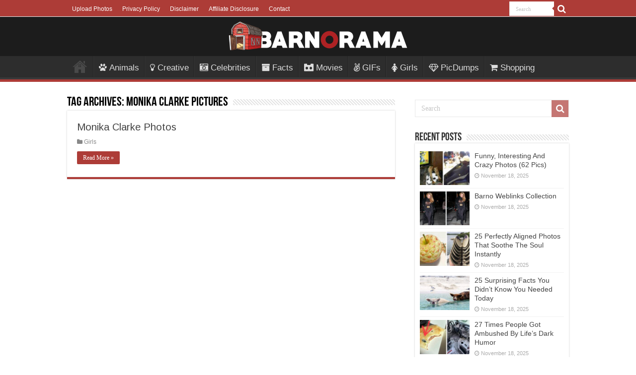

--- FILE ---
content_type: text/css
request_url: https://www.barnorama.com/wp-content/cache/wpfc-minified/2b3hz84t/7y2ro.css
body_size: -53
content:
.essb-popular-posts ul,.essb-popular-posts li,.essb-popular-posts ul li
{
list-style: none;
margin: 0;
}
.widget_essb_popular_posts ul,.widget_essb_popular_posts li,.widget_essb_popular_posts ul li
{
list-style: none;
margin: 0;
}
.essb-popular-posts li,.widget_essb_popular_posts li {
padding-top: 4px;
padding-bottom: 4px;
}
.essb-popular-posts a,.widget_essb_popular_posts a {
font-weight: bold;
text-decoration: none;
}
.essb-popular-posts .essb-widget-popular-posts-number,.widget_essb_popular_posts .essb-widget-popular-posts-number
{
font-size: 12px;
font-weight: normal;
display: block;
}
.essb-popular-posts .essb-widget-popular-posts-number-text,.widget_essb_popular_posts .essb-widget-popular-posts-number-text
{
margin-left: 4px;
text-transform: uppercase;
}
.essbasc-popup-content .essb-popular-posts ul {
width: 100%;
}
.essbasc-popup-content .essb-popular-posts li {
width: 45%;
display: inline-block;
margin-bottom: 15px;
text-align: left;
}
.essbasc-popup-content .essb-popular-posts h3 {
background: none;
text-align: left;
}
.essbasc-popup-content .essb-popular-posts .entry-image {
margin-bottom: 10px;
}